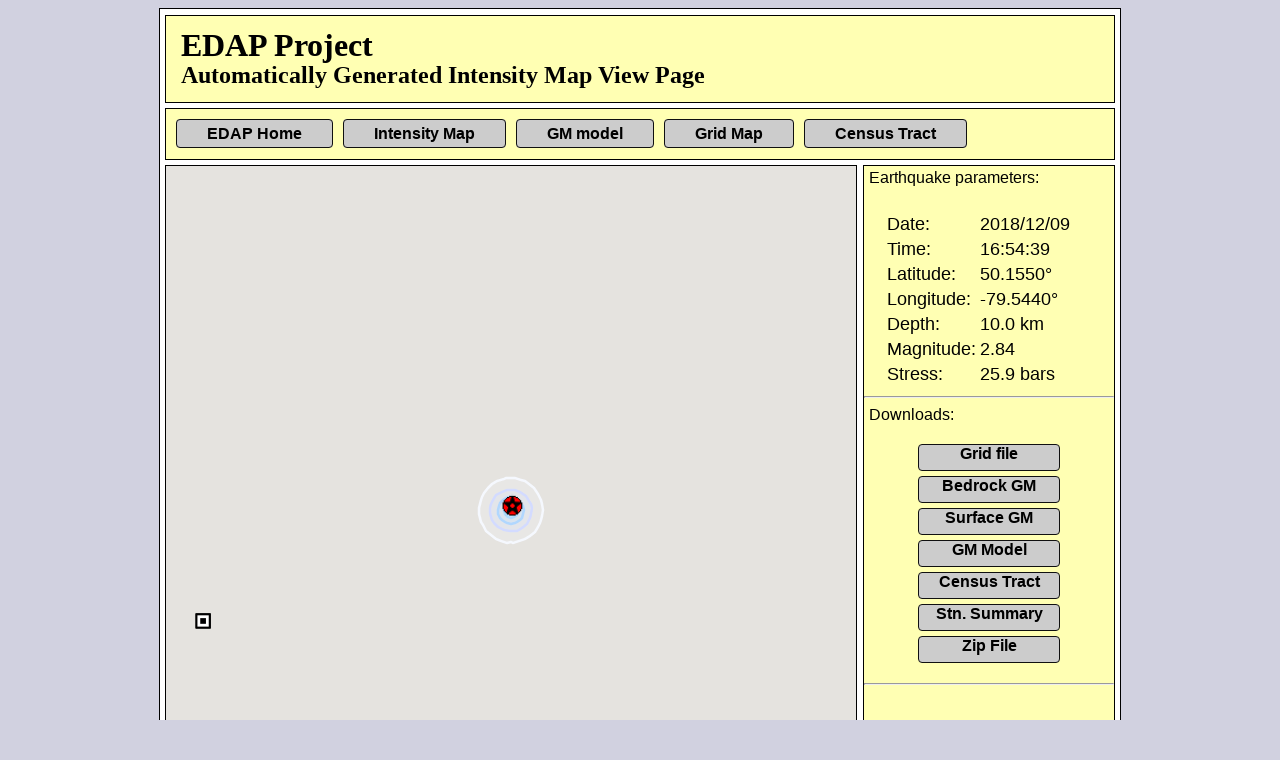

--- FILE ---
content_type: text/html
request_url: https://seismotoolbox.ca/edap/2018.12.09.16.54.39.000/
body_size: 1463
content:
<!DOCTYPE html PUBLIC "-//W3C//DTD XHTML 1.0 Transitional//EN" "http://www.w3.org/TR/xhtml1/DTD/xhtml1-transitional.dtd">
<html xmlns="http://www.w3.org/1999/xhtml">
<head>
	<meta http-equiv="Content-Type" content="text/html; charset=utf-8" />
        <META HTTP-EQUIV="CACHE-CONTROL" CONTENT="NO-CACHE">
        <META HTTP-EQUIV="PRAGMA" CONTENT="NO-CACHE">
        <META HTTP-EQUIV="EXPIRES" CONTENT="Mon, 12 Dec 2016 23:59:59 GMT">
	<title>EDAP Automatic Map</title>
	<link href="css/style.css" rel="stylesheet" type="text/css" media="screen" />
	<link href="css/style.css" rel="stylesheet" type="text/css" media="print" />
	<!-- Link to external javascript -->
	<script language="javascript" src="js/index.js" type="text/javascript"></script>
    <script async defer src="https://maps.googleapis.com/maps/api/js?key=AIzaSyBgs5bIdrMJfP2xGKtdWGeZ8HE7XTJLrn0&callback=initMap"></script>
</head>

<body>
<div id="container">
	<div id="headPart">
	<p><h1>EDAP Project</h1></p>
	<p><h2>Automatically Generated Intensity Map View Page</h2></p>
	</div>
	<div id="menuPart">
		<ul>
			<li><a href="http://www.seismotoolbox.ca/edap">EDAP Home</a></li>
			<li><a href="index.html">Intensity Map</a></li>
                        <li><a href="gmpm.html">GM model</a></li>
			<li><a href="grid.html">Grid Map</a></li>
			<li><a href="tract.html">Census Tract</a></li>
		</ul>
	</div>
	<div id="bodyPart">
		<div id="mapPart">
			<script>
				<!--
				initMap();
				-->
			</script>

        </div>
		<div id="sidePart">
            <p>Earthquake parameters:</p>
            <p>&nbsp;</p>
            <table width="200" border="0">
                <tr>
                    <td width="85">Date:</td>
                    <td width="105">2018/12/09</td>
                </tr>
                <tr>
                    <td>Time:</td>
                    <td>16:54:39</td>
                </tr>
                <tr>
                    <td>Latitude:</td>
                    <td>50.1550&deg;</td>
                </tr>
                <tr>
                    <td>Longitude:</td>
                    <td>-79.5440&deg;</td>
                </tr>
                <tr>
                    <td>Depth:</td>
                    <td>10.0 km</td>
                </tr>
                <tr>
                    <td>Magnitude:</td>
                    <td>2.84</td>
                </tr>
                <tr>
                    <td>Stress:</td>
                    <td>25.9 bars</td>
                </tr>
            </table>            <!--<p>&nbsp;</p>-->
            <hr>
            <p>Downloads:</p>
            <div id="dnld">
				<ul>
                	<li><a href="GM_grid.txt">Grid file</a></li>
                    <li><a href="GM_bdrk.txt">Bedrock GM</a></li>
                    <li><a href="GM_surf.txt">Surface GM</a></li>
                    <li><a href="gmpe.tab">GM Model</a></li>
                    <li><a href="tract_GM_surf.txt">Census Tract</a></li>
                    <li><a href="summary.txt">Stn. Summary</a></li>
                    <li><a href="2018.12.09.16.54.39.000.zip">Zip File</a></li>
                </ul>
            </div>
            <hr>
			<div id="response">

			</div>
		</div>

        <div id="scaleBtnPart">
			<div id="buttons">
				<input onclick="removeShakemap();" type=button value="Remove IGM-map">
				<input onclick="addShakemap();" type=button value="Replot IGM-map">
				<!-- <input onclick="addShakemap();" type=button value="Restore IGM-map">  -->
				<input onclick="contour();" type=button value="Contour">
				<input onclick="shade();" type=button value="Shade">
				<input onclick="shade_contour();" type=button value="Shade & Contour">
				<input onclick="strong();" type=button value="+">
				<input onclick="weak();" type=button value="-">
				<input onclick="stationVisibility();" type=button value="STA">
				<input onclick="siteVisibility();" type=button value="Site">
				<!-- <input onclick="setMarkers(map);" type=button value="uwo">  -->
			</div>
			<div id="scale"><img src="images/Scale_Worden_2012.png"></div> 
		</div>
	</div>
	<div id="footPart">
		<img src="images/uwo-logo-s.png">
		<p>Earthquake Data Auto-Processor (EDAP) is developed by K. Assatourians and G. Atkinson &nbsp; &nbsp; Copyright &copy; 2016 Assatourians & Atkinson</p>
	</div>
</div>
</body>
</html>

--- FILE ---
content_type: text/css
request_url: https://seismotoolbox.ca/edap/2018.12.09.16.54.39.000/css/style.css
body_size: 1351
content:
@charset "utf-8";
/* CSS Document */

/* Global */

html 	{	}
/*body		{ background-image:url(../images/bg/beige-bg.jpg);
			background-repeat:repeat;	}*/
/*body		{ background-color:#AF5FFF; }*/
body		{ background-color:#d1d1e0; }
#container 			{	margin:0 auto;
                        padding-top:1px;
						width:960px;
                        height:auto;
                        border:1px #000 solid;
						background-color:#FFF;	}
#headPart           {   margin:5px;
                        padding:5px 15px;
                        border:1px #000 solid;
                        background-color:#ffffb3;	}
#menuPart           {   margin:5px;
                        clear:both;
                        margin-bottom:0;
                        border:1px #000 solid;
                        background-color:#ffffb3;	}
#mapPart			{	margin:5px;
						width:690px;
						height:690px;
                        border:1px #000 solid;
						float:left;
						background-color:#FFF;	}
#sidePart   		{	margin:5px;
                        margin-left:0;
						width:250px;
						/*height:690px;*/
						height:875px;
                        border:1px #000 solid;
						float:right;
						background-color:#ffffb3;	}
#menuPart ul        {   padding:0;
                        margin-left: 5px;
                        width: 100%;
                        display: flex;	}
#menuPart ul li     {   list-style-type:none;
                        display:inline;
                        margin-left: 0;
                        margin-right: 0;}
#menuPart ul li a   {   background-color:#CCC;
                        width:150px;
                        padding:5px 30px;
                        margin:0px 5px;
/*                        left:0;*/
                        border-radius: 4px;
                        text-decoration:none;
                        font-family:Arial,Helvetica,Sans-serif;
                        font-weight:bold;
                        color:#000;
                        border:1px #101010 solid;   }
#menuPart ul li a:hover {   color:#2f2f2f;  background-color:#DDD;  }
h1 , h2             {   margin:0;   line-height:0.5; }
#scaleBtnPart       {   margin:5px;
                        margin-top:0;
                        width:690px;
			float:left;
                        height: Auto;
                        border:1px #000 solid;
                        background-color:#ffffb3;   }
#gmpm1              {   margin:5px;
                        width:690px;
			float:left;
                        height: Auto;
                        border:1px #000 solid;
                        background-color:#ffffb3;   }
#gmpm2              {   margin:5px;
                        margin-top:0;
                        width:690px;
			float:left;
                        height: Auto;
                        border:1px #000 solid;
                        background-color:#ffffb3;   }
/*#scaleBtnPart       {   margin:5px;*/
/*                        margin-top:0;*/
/*                        width:948px;*/
/*						float:left;*/
/*                        height: Auto;*/
/*                        border:1px #000 solid;*/
/*                        background-color:#ffffb3;   }*/
#buttons            {   margin:5px;
                        float:left; }
#scale img          {	height:145px;   }
#footPart           {   margin:5px;
                        margin-top:890px;
                        height:80px;
                        border:1px #000 solid;
                        background-color:#ffffb3;   }
#footPart img       {   height:80px;
                        float:left}
#footPart p         {   margin-top:60px;
						margin-right:5px;
                        float:right;
                        text-decoration:none;
                        font-size:13px;
                        font-weight:bold;
                        font-family:Arial,Helvetica,Sans-serif; }
#sidePart p			{	margin:3px;
						margin-left:5px;
						font-size:16px;
						font-family:Arial,Helvetica,Sans-serif;	}
table				{	font-size:18px;
						font-family:Arial,Helvetica,Sans-serif;
                        width:200px;
                        height:150px;
                        border:0px;
                        margin-left:20px;   }
#dnld ul			{	margin:0;
						padding:0;	}
#dnld ul li			{	margin:0;
						padding:0;
						list-style-type:none;	}
#dnld ul li	a		{	display: block;
                        border-radius: 4px;
						margin: 5px 0px;
						width: 140px;
						height: 25px;
						background-color:#CCC;	
						text-decoration:none;
						font-family:Arial, Helvetica, sans-serif;
						font-weight:bold;
						text-align:center;
						margin-left:auto;
						margin-right:auto;
                        color:#000;
                        border:1px #101010 solid;   }
#dnld ul li a:hover {   color:#2f2f2f;  background-color:#DDD;  }
#dnld       		{	margin: 20px 40px;
						alignment-adjust: central;	}
#response           {   margin-left: 5px;   }
.success            {   color: #063;
                        margin:3px;
						font-size:16px;
						font-family:Arial,Helvetica,Sans-serif;	}
.failure            {   color: #C00;
                        margin:3px;
						font-size:16px;
						font-family:Arial,Helvetica,Sans-serif;	}
/*@media print and (color) {
   * {
      -webkit-print-color-adjust: exact;
      print-color-adjust: exact;
   }
}*/
.tooltip {
    position: relative;
    display: inline-block;
    /*border-bottom: 1px dotted black;*/
}

.tooltip .tooltiptext {
    visibility: hidden;
    width: 160px;
    background-color: #CCC;
    color: #000;
    text-align: center;
    border-radius: 4px;
    border: 1px solid #000;
    padding: 5px 0;
    position: absolute;
    z-index: 1;
    top: -10px;
    left: 110%;
    
    /* Fade in tooltip - takes 1 second to go from 0% to 100% opac: */
    opacity: 0;
    transition: opacity 1s;

font-size:13px;
                        font-weight:bold;
                        font-family:Arial,Helvetica,Sans-serif;
}

.tooltip:hover .tooltiptext {
    visibility: visible;
    opacity: 1;
}


--- FILE ---
content_type: application/javascript
request_url: https://seismotoolbox.ca/edap/2018.12.09.16.54.39.000/js/index.js
body_size: 1780
content:
//Set global variables and icons:
var map;
var shake;
var stations;
var toggle_sta  = 0;
var toggle_site = 0;
var opa = 0.2;
var strokeC;
//var epi_icon = 'http://maps.google.com/mapfiles/kml/shapes/capital_small_highlight.png';  // Red star
var epi_icon;
//var stn_icon = 'http://maps.google.com/mapfiles/dir_walk_0.png';  //grey triangle
var stn_icon;
//var stn_icon = 'http://maps.google.com/mapfiles/kml/pal4/icon56.png';  //small centered square
var grd_icon;

function initMap() {
    var location = {lat:50.1550, lng:-79.5440};
    var map = new google.maps.Map(document.getElementById('mapPart'), {
        zoom: 6,
        center: location,
        mapTypeId: google.maps.MapTypeId.TERRAIN,
        scaleControl: true
        });
        window.map = map;

//    var r_star = 'http://maps.google.com/mapfiles/kml/shapes/capital_small_highlight.png';  // Red star
    //var marker = new google.maps.Marker({
    //    position: location,
    //    map: map,
    //    title: 'Epicenter',
    //    icon: epi_icon
    //    });
        epi_icon = {
        url: "http://maps.google.com/mapfiles/kml/shapes/capital_small_highlight.png",
        scaledSize: new google.maps.Size(35, 35),
        origin: new google.maps.Point(0,0),
        anchor: new google.maps.Point(15,25),
        };

        stn_icon = {
        url: "http://maps.google.com/mapfiles/kml/pal4/icon56.png",
        scaledSize: new google.maps.Size(30, 30),
        origin: new google.maps.Point(0,0),
        anchor: new google.maps.Point(15,15),
        };

        epicenter= new google.maps.Data({map: map});
        shake    = new google.maps.Data({map: map});
        stations = new google.maps.Data({map: map});
        sites    = new google.maps.Data({map: map});
		epicenter.loadGeoJson('eq.json');
        epicenter.setStyle(function(feature){
            return {icon: epi_icon , title: 'Epicenter' , zIndex: 100};
        });
        shake.loadGeoJson('contours.json');
		addShakemap();
		stations.loadGeoJson('summary.json');
        stations.setStyle(function(feature){
            return {icon: stn_icon , title: 'Station'};
        });
        sites.loadGeoJson('sites.json');
        siteVisibility();


//        alert(epicenter.feature.getPosition().lat());
        

        google.maps.event.addListener(epicenter,'click', function(event) {
            var Lat = Number(event.feature.getProperty("Lat"));
            var Lon = Number(event.feature.getProperty("Lon"));
            var latlon = new google.maps.LatLng({lat: Lat , lng: Lon});
            var content;
			var infoWindow = new google.maps.InfoWindow({
                content: 'Date: ' + event.feature.getProperty("Date") + '<br/>' +
                         'Time: ' + event.feature.getProperty("Time") + '<br/>' +
                         'Lat.: ' + event.feature.getProperty("Lat") + '&deg;<br/>' +
                         'Lon.: ' + event.feature.getProperty("Lon") + '&deg;<br/>' +
                         'Depth: ' + event.feature.getProperty("Dep") + ' km<br/>' +
                         'Mag.: ' + event.feature.getProperty("Mag") + '<br/>' +
                         'Stress: ' + event.feature.getProperty("Sigma") + ' bars',
                position: latlon,
                pixelOffset: new google.maps.Size(0,-20)
            });
		infoWindow.open(map,epicenter);
		});

        google.maps.event.addListener(stations,'click', function(event) {
            var Lat = Number(event.feature.getProperty("Lat"));
            var Lon = Number(event.feature.getProperty("Lon"));
            var latlon = new google.maps.LatLng({lat: Lat , lng: Lon});
            var content;
			var infoWindow = new google.maps.InfoWindow({
                content: 'Stn.: ' + event.feature.getProperty("Sta") + '<br/>' +
                         'Comp.: ' + event.feature.getProperty("Comp") + '<br/>' +
                         'Dist.: ' + event.feature.getProperty("Dist") + '<br/>' +
                         'PGA: ' + event.feature.getProperty("PGA") + ' cm/s/s<br/>' +
                         'PGV: ' + event.feature.getProperty("PGV") + ' cm/s',
                position: latlon,
                pixelOffset: new google.maps.Size(0,-20)
            });
		infoWindow.open(map,stations);
		});

        google.maps.event.addListener(shake,'click', function(event) {
            var Lat = event.latLng.lat();
            var Lon = event.latLng.lng();
            var latlon = new google.maps.LatLng({lat: Lat , lng: Lon});
			var infoWindow = new google.maps.InfoWindow({
                content: 'MMI: ' + event.feature.getProperty("Intensity"),
                position: latlon,
            });
		infoWindow.open(map,shake);
		});

        //document.getElementById('headPart').innerHTML=Number(event.feature.getProperty("Lon"));
        
//var icon = {
//    url: "http://maps.google.com/mapfiles/kml/pal4/icon57.png", // url
//    scaledSize: new google.maps.Size(15, 15), // scaled size
//    origin: new google.maps.Point(0,0), // origin
//    anchor: new google.maps.Point(0, 0) // anchor
//};

// posicion = new google.maps.LatLng(45,-81)
// marker = new google.maps.Marker({
//  position: posicion,
//  map: map,
//  icon: icon
// });        

}


function addShakemap() {
    shake.setStyle(function(feature) {
        return /** @type {google.maps.Data.StyleOptions} */({
            fillColor: feature.getProperty('color'),
            strokeColor: feature.getProperty('color'),
            strokeWeight: 2.5,
            fillOpacity: opa
        });
    });
}


function removeShakemap() {
    shake.setStyle(function(feature) {
        return /** @type {google.maps.Data.StyleOptions} */({
        visible: false
        });
    });
}


function contour() {
    shake.setStyle(function(feature) {
        return /** @type {google.maps.Data.StyleOptions} */({
            fillColor: feature.getProperty('color'),
            strokeColor: 'black',
            strokeWeight: feature.getProperty('StrW'),
            fillOpacity: 0
        });
    });
}


function shade() {
    shake.setStyle(function(feature) {
        return /** @type {google.maps.Data.StyleOptions} */({
            fillColor: feature.getProperty('color'),
            strokeColor: feature.getProperty('color'),
            strokeWeight: 0,
            fillOpacity: opa
        });
    });
}


function shade_contour() {
    shake.setStyle(function(feature) {
        return /** @type {google.maps.Data.StyleOptions} */({
            fillColor: feature.getProperty('color'),
            strokeColor: 'black',
            strokeWeight: feature.getProperty('StrW'),
            fillOpacity: opa,
        });
    });
    strokeC = 'black';
}


function strong() {
    if(opa <= 0.95) opa = opa + 0.05;
    shake.setStyle(function(feature) {
        return /** @type {google.maps.Data.StyleOptions} */({
            fillColor: feature.getProperty('color'),
            strokeColor: 'black',
            //strokeColor: strokeC,
            strokeWeight: feature.getProperty('StrW'),
            fillOpacity: opa,
        });
    });
}


function weak() {
    if(opa >=0.05) opa = opa - 0.05;
    shake.setStyle(function(feature) {
        return /** @type {google.maps.Data.StyleOptions} */({
            fillColor: feature.getProperty('color'),
            strokeColor: 'black',
            //strokeColor: strokeC,
            strokeWeight: feature.getProperty('StrW'),
            fillOpacity: opa,
        });
    });
}

function stationVisibility(){
	if(toggle_sta%2==0)
		{
		stationInvisible();
		}
		else
		{
        stationVisible();
		}
	toggle_sta = toggle_sta + 1;
}


function siteVisibility(){
	if(toggle_site%2==0)
		{
		siteInvisible();
		}
		else
		{
        siteVisible();
		}
	toggle_site = toggle_site + 1;
}
		

function stationInvisible() {
    stations.setStyle(function(feature) {
        return /** @type {google.maps.Data.StyleOptions} */({
		    visible: false
        });
    });
}


function stationVisible() {
    stations.setStyle(function(feature) {
        return /** @type {google.maps.Data.StyleOptions} */({
		    visible: true,
            icon: stn_icon
        });
    });
}


function siteInvisible() {
    sites.setStyle(function(feature) {
        return /** @type {google.maps.Data.StyleOptions} */({
	    visible: false
        });
    });
}


function siteVisible() {
    sites.setStyle(function(feature) {
        return /** @type {google.maps.Data.StyleOptions} */({
	    visible: true,
            fillColor: feature.getProperty('color'),
            strokeColor: 'black',
            strokeWeight: feature.getProperty('StrW'),
            fillOpacity: 0.3
        });
    });
}


function refreshMessage()
    {
    alert("The scenario parameters are applied\nand server calculated IGM maps.\nPlease press Ctrl+F5 to refresh.");
    }


google.maps.event.addDomListener(window, 'load', initialize);
